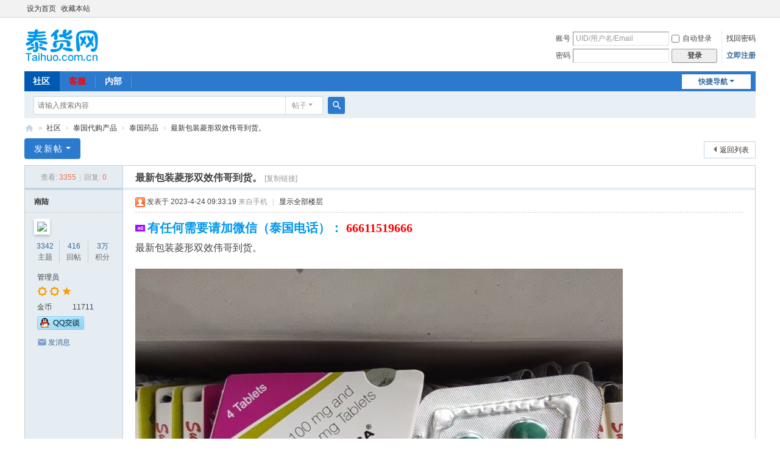

--- FILE ---
content_type: text/html; charset=utf-8
request_url: https://www.taihuo.com.cn/89227-1-1.html
body_size: 5603
content:
<!DOCTYPE html>
<html>
<head>
<meta charset="utf-8" />
<meta name="renderer" content="webkit" />
<meta http-equiv="X-UA-Compatible" content="IE=edge" />
<title>最新包装菱形双效伟哥到货。</title>
<link href="https://www.taihuo.com.cn/89227-1-1.html" rel="canonical" />
<meta name="keywords" content="泰国药品,泰货网" />
<meta name="description" content="最新包装菱形双效伟哥到货。 " />
<meta name="generator" content="Discuz! X3.5" />
<meta name="author" content="Discuz! Team and Comsenz UI Team" />
<meta name="copyright" content="2001-2025 Discuz! Team." />
<meta name="MSSmartTagsPreventParsing" content="True" />
<meta http-equiv="MSThemeCompatible" content="Yes" />
<base href="https://www.taihuo.com.cn/" /><link rel="stylesheet" type="text/css" href="data/cache/style_1_common.css?IvV" /><link rel="stylesheet" type="text/css" href="data/cache/style_1_forum_viewthread.css?IvV" /><!--[if IE]><link rel="stylesheet" type="text/css" href="data/cache/style_1_iefix.css?IvV" /><![endif]--><script type="text/javascript">var STYLEID = '1', STATICURL = 'static/', IMGDIR = 'static/image/common', VERHASH = 'IvV', charset = 'utf-8', discuz_uid = '0', cookiepre = '6qdf_2132_', cookiedomain = '', cookiepath = '/', showusercard = '1', attackevasive = '0', disallowfloat = 'newthread', creditnotice = '2|金币|', defaultstyle = '', REPORTURL = 'aHR0cHM6Ly93d3cudGFpaHVvLmNvbS5jbi84OTIyNy0xLTEuaHRtbA==', SITEURL = 'https://www.taihuo.com.cn/', JSPATH = 'data/cache/', CSSPATH = 'data/cache/style_', DYNAMICURL = '';</script>
<script src="data/cache/common.js?IvV" type="text/javascript"></script>
<meta name="application-name" content="泰货网" />
<meta name="msapplication-tooltip" content="泰货网" />
<meta name="msapplication-task" content="name=社区;action-uri=https://www.taihuo.com.cn/forum.php;icon-uri=https://www.taihuo.com.cn/static/image/common/bbs.ico" />
<script src="data/cache/forum.js?IvV" type="text/javascript"></script>
</head>

<body id="nv_forum" class="pg_viewthread" onkeydown="if(event.keyCode==27) return false;">
<div id="append_parent"></div><div id="ajaxwaitid"></div>
<div id="toptb" class="cl">
<div class="wp">
<div class="z"><a href="javascript:;"  onclick="setHomepage('https://www.taihuo.com.cn/');">设为首页</a><a href="https://www.taihuo.com.cn/"  onclick="addFavorite(this.href, '泰货网');return false;">收藏本站</a></div>
<div class="y">
<a id="switchblind" href="javascript:;" onclick="toggleBlind(this)" title="开启辅助访问" class="switchblind"></a>
</div>
</div>
</div>

<div id="hd">
<div class="wp">
<div class="hdc cl"><h2><a href="./" title="泰货网"><img src="static/image/common/logo.png" alt="泰货网" class="boardlogo" id="boardlogo" border="0" /></a></h2><script src="data/cache/logging.js?IvV" type="text/javascript"></script>
<form method="post" autocomplete="off" id="lsform" action="member.php?mod=logging&amp;action=login&amp;loginsubmit=yes&amp;infloat=yes&amp;lssubmit=yes" onsubmit="return lsSubmit();">
<div class="fastlg cl">
<span id="return_ls" style="display:none"></span>
<div class="y pns">
<table cellspacing="0" cellpadding="0">
<tr>
<td><label for="ls_username">账号</label></td>
<td><input type="text" name="username" id="ls_username" class="px vm xg1"  value="UID/用户名/Email" onfocus="if(this.value == 'UID/用户名/Email'){this.value = '';this.className = 'px vm';}" onblur="if(this.value == ''){this.value = 'UID/用户名/Email';this.className = 'px vm xg1';}" /></td>
<td class="fastlg_l"><label for="ls_cookietime"><input type="checkbox" name="cookietime" id="ls_cookietime" class="pc" value="2592000" />自动登录</label></td>
<td>&nbsp;<a href="javascript:;" onclick="showWindow('login', 'member.php?mod=logging&action=login&viewlostpw=1')">找回密码</a></td>
</tr>
<tr>
<td><label for="ls_password">密码</label></td>
<td><input type="password" name="password" id="ls_password" class="px vm" autocomplete="off" /></td>
<td class="fastlg_l"><button type="submit" class="pn vm" style="width: 75px;"><em>登录</em></button></td>
<td>&nbsp;<a href="member.php?mod=register" class="xi2 xw1">立即注册</a></td>
</tr>
</table>
<input type="hidden" name="formhash" value="11c2e95f" />
<input type="hidden" name="quickforward" value="yes" />
<input type="hidden" name="handlekey" value="ls" />
</div>
</div>
</form>
</div>

<div id="nv">
<a href="javascript:;" id="qmenu" onmouseover="delayShow(this, function () {showMenu({'ctrlid':'qmenu','pos':'34!','ctrlclass':'a','duration':2});showForummenu(49);})">快捷导航</a>
<ul><li class="a" id="mn_forum" ><a href="forum.php" hidefocus="true"  >社区</a></li><li id="mn_N9fbd" ><a href="87519-1-1.html" hidefocus="true" target="_blank"   style="font-weight: bold;color: red">客服</a></li><li id="mn_F85" ><a href="85-1.html" hidefocus="true" target="_blank"  >内部</a></li></ul>
</div>
<div class="p_pop h_pop" id="mn_userapp_menu" style="display: none"></div><div id="mu" class="cl">
</div><div id="scbar" class="cl">
<form id="scbar_form" method="post" autocomplete="off" onsubmit="searchFocus($('scbar_txt'))" action="search.php?searchsubmit=yes" target="_blank">
<input type="hidden" name="mod" id="scbar_mod" value="search" />
<input type="hidden" name="formhash" value="11c2e95f" />
<input type="hidden" name="srchtype" value="title" />
<input type="hidden" name="srhfid" value="49" />
<input type="hidden" name="srhlocality" value="forum::viewthread" />
<table cellspacing="0" cellpadding="0">
<tr>
<td class="scbar_icon_td"></td>
<td class="scbar_txt_td"><input type="text" name="srchtxt" id="scbar_txt" value="请输入搜索内容" autocomplete="off" x-webkit-speech speech /></td>
<td class="scbar_type_td"><a href="javascript:;" id="scbar_type" class="xg1 showmenu" onclick="showMenu(this.id)" hidefocus="true">搜索</a></td>
<td class="scbar_btn_td"><button type="submit" name="searchsubmit" id="scbar_btn" sc="1" class="pn pnc" value="true"><strong class="xi2">搜索</strong></button></td>
<td class="scbar_hot_td">
<div id="scbar_hot">
</div>
</td>
</tr>
</table>
</form>
</div>
<ul id="scbar_type_menu" class="p_pop" style="display: none;"><li><a href="javascript:;" rel="curforum" fid="49" >本版</a></li><li><a href="javascript:;" rel="forum" class="curtype">帖子</a></li></ul>
<script type="text/javascript">
initSearchmenu('scbar', '');
</script>
</div>
</div>


<div id="wp" class="wp">
<script type="text/javascript">var fid = parseInt('49'), tid = parseInt('89227');</script>

<script src="data/cache/forum_viewthread.js?IvV" type="text/javascript"></script>
<script type="text/javascript">zoomstatus = parseInt(1);var imagemaxwidth = '600';var aimgcount = new Array();</script>

<style id="diy_style" type="text/css"></style>
<!--[diy=diynavtop]--><div id="diynavtop" class="area"></div><!--[/diy]-->
<div id="pt" class="bm cl">
<div class="z">
<a href="./" class="nvhm" title="首页">泰货网</a><em>&raquo;</em><a href="forum.php">社区</a> <em>&rsaquo;</em> <a href="forum.php?gid=36">泰国代购产品</a> <em>&rsaquo;</em> <a href="49-1.html">泰国药品</a> <em>&rsaquo;</em> <a href="89227-1-1.html">最新包装菱形双效伟哥到货。</a>
</div>
</div>

<style id="diy_style" type="text/css"></style>
<div class="wp">
<!--[diy=diy1]--><div id="diy1" class="area"></div><!--[/diy]-->
</div>

<div id="ct" class="wp cl">
<div id="pgt" class="pgs mbm cl ">
<div class="pgt"></div>
<span class="y pgb"><a href="49-1.html">返回列表</a></span>
<a id="newspecial" onmouseover="$('newspecial').id = 'newspecialtmp';this.id = 'newspecial';showMenu({'ctrlid':this.id})" onclick="showWindow('newthread', 'forum.php?mod=post&action=newthread&fid=49')" href="javascript:;" title="发新帖" class="pgsbtn showmenu">发新帖</a></div>



<div id="postlist" class="pl bm">
<table cellspacing="0" cellpadding="0">
<tr>
<td class="pls ptn pbn">
<div class="hm ptn">
<span class="xg1">查看:</span> <span class="xi1">3355</span><span class="pipe">|</span><span class="xg1">回复:</span> <span class="xi1">0</span>
</div>
</td>
<td class="plc ptm pbn vwthd">
<h1 class="ts">
<span id="thread_subject">最新包装菱形双效伟哥到货。</span>
</h1>
<span class="xg1">
<a href="89227-1-1.html" onclick="return copyThreadUrl(this, '泰货网')" >[复制链接]</a>
</span>
</td>
</tr>
</table>


<table cellspacing="0" cellpadding="0" class="ad">
<tr>
<td class="pls">
</td>
<td class="plc">
</td>
</tr>
</table><div id="post_90292" ><table id="pid90292" class="plhin" summary="pid90292" cellspacing="0" cellpadding="0">
<tr>
 <a name="lastpost"></a><td class="pls" rowspan="2">
<div id="favatar90292" class="pls cl favatar">
<div class="pi">
<div class="authi"><a href="home.php?mod=space&amp;uid=1" target="_blank" class="xw1">南陆</a>
</div>
</div>
<div class="p_pop blk bui card_gender_0" id="userinfo90292" style="display: none; margin-top: -11px;">
<div class="m z">
<div id="userinfo90292_ma"></div>
</div>
<div class="i y">
<div>
<strong><a href="home.php?mod=space&amp;uid=1" target="_blank" class="xi2">南陆</a></strong>
<em>当前离线</em>
</div><dl class="cl">
<dt>积分</dt><dd><a href="home.php?mod=space&uid=1&do=profile" target="_blank" class="xi2">37198</a></dd>
</dl><div class="imicn">
<a href="//wpa.qq.com/msgrd?v=3&amp;uin=136831202&amp;site=泰货网&amp;menu=yes&amp;from=discuz" target="_blank" title="QQ"><img src="static/image/common/qq.gif" alt="QQ" /></a><a href="home.php?mod=space&amp;uid=1&amp;do=profile" target="_blank" title="查看详细资料"><img src="static/image/common/userinfo.gif" alt="查看详细资料" /></a>
</div>
<div id="avatarfeed"><span id="threadsortswait"></span></div>
</div>
</div>
<div>
<div class="avatar" onmouseover="showauthor(this, 'userinfo90292')"><a href="home.php?mod=space&amp;uid=1" class="avtm" target="_blank"><img src="https://www.taihuo.com.cn/uc_server/avatar.php?uid=1&size=middle" class="user_avatar"></a></div>
</div>
<div class="tns xg2"><table cellspacing="0" cellpadding="0"><th><p><a href="home.php?mod=space&uid=1&do=thread&type=thread&view=me&from=space" class="xi2">3342</a></p>主题</th><th><p><a href="home.php?mod=space&uid=1&do=thread&type=reply&view=me&from=space" class="xi2">416</a></p>回帖</th><td><p><a href="home.php?mod=space&uid=1&do=profile" class="xi2"><span title="37198">3万</span></a></p>积分</td></table></div>

<p><em><a href="home.php?mod=spacecp&amp;ac=usergroup&amp;gid=1" target="_blank">管理员</a></em></p>


<p><span><i class="fico-star3 fic4 fc-l" title="Rank: 9"></i><i class="fico-star3 fic4 fc-l" title="Rank: 9"></i><i class="fico-star1 fic4 fc-l" title="Rank: 9"></i></span></p>



<dl class="pil cl">
<dt>金币</dt><dd>11711 </dd>
</dl>

<dl class="pil cl"><a href="//wpa.qq.com/msgrd?v=3&uin=136831202&site=泰货网&menu=yes&from=discuz" target="_blank" title="发起QQ聊天"><img src="static/image/common/qq_big.gif" alt="QQ" style="margin:0px;"/></a></dl><ul class="xl xl2 o cl">
<li class="pm2"><a href="home.php?mod=spacecp&amp;ac=pm&amp;op=showmsg&amp;handlekey=showmsg_1&amp;touid=1&amp;pmid=0&amp;daterange=2&amp;pid=90292&amp;tid=89227" onclick="showWindow('sendpm', this.href);" title="发消息" class="xi2">发消息</a></li>
</ul>
</div>
</td>
<td class="plc">
<div class="pi">
<div class="pti">
<div class="pdbt">
</div>
<div class="authi">
<img class="authicn vm" id="authicon90292" src="static/image/common/online_admin.gif" />
<em id="authorposton90292">发表于 2023-4-24 09:33:19</em>
<span class="xg1">来自手机</span>
<span class="pipe">|</span>
<a href="89227-1-1.html" rel="nofollow">显示全部楼层</a>
<span class="pipe show">|</span><a href="javascript:;" onclick="readmode($('thread_subject').innerHTML, 90292);" class="show">阅读模式</a>
</div>
</div>
</div><div class="pct"><div class="a_pt"><strong>
<span style="font-size:20px;">
<span style="color:#0097eb;">
<span style="font-family:KaiTi_GB2312;">有任何需要请加微信（泰国电话）：</span>
</span>
<span style="color:#ff0000;">
<span style="font-family:Georgia;">66611519666</span>
</span>
</span>
</strong></div><style type="text/css">.pcb{margin-right:0}</style><div class="pcb">
 
<div class="t_fsz"><table cellspacing="0" cellpadding="0"><tr><td class="t_f" id="postmessage_90292">
最新包装菱形双效伟哥到货。</td></tr></table>
<div class="pattl">


<ignore_js_op>

<dl class="tattl attm">

<dd>

<img src="data/attachment/forum/202304/24/093318r6ra0jzfp13fypjd.jpg" alt="mmexport1682299971381.jpg" title="mmexport1682299971381.jpg" />
</dd>

</dl>

</ignore_js_op>

</div>

</div>
<div id="comment_90292" class="cm">
</div>

<div id="post_rate_div_90292"></div>
</div>
</div>

</td></tr>
<tr><td class="plc plm">
<div class="sign"><strong>
<span style="font-size:20px;">
<span style="color:#0097eb;">
<span style="font-family:KaiTi_GB2312;">有任何需要请加微信（泰国电话）：</span>
</span>
<span style="color:#ff0000;">
<span style="font-family:Georgia;"> 66611519666</span>
</span>
</span>
</strong></div>
</td>
</tr>
<tr id="_postposition90292"></tr>
<tr>
<td class="pls"></td>
<td class="plc" style="overflow:visible;">
<div class="po hin">
<div class="pob cl">
<em>
<a class="fastre" href="forum.php?mod=post&amp;action=reply&amp;fid=49&amp;tid=89227&amp;reppost=90292&amp;extra=page%3D1&amp;page=1" onclick="showWindow('reply', this.href)">回复</a>
</em>

<p>
<a href="javascript:;" onclick="showWindow('miscreport90292', 'misc.php?mod=report&rtype=post&rid=90292&tid=89227&fid=49', 'get', -1);return false;">举报</a>
</p>

</div>
</div>
</td>
</tr>
<tr class="ad">
<td class="pls">
</td>
<td class="plc">
</td>
</tr>
</table>
<script type="text/javascript" reload="1">
aimgcount[90292] = ['15533'];
attachimggroup(90292);
var aimgfid = 0;
</script>
</div><div id="postlistreply" class="pl"><div id="post_new" class="viewthread_table" style="display: none"></div></div>
</div>


<form method="post" autocomplete="off" name="modactions" id="modactions">
<input type="hidden" name="formhash" value="11c2e95f" />
<input type="hidden" name="optgroup" />
<input type="hidden" name="operation" />
<input type="hidden" name="listextra" value="page%3D1" />
<input type="hidden" name="page" value="1" />
</form>



<div class="pgs mtm mbm cl">
<span class="pgb y"><a href="49-1.html">返回列表</a></span>
<a id="newspecialtmp" onmouseover="$('newspecial').id = 'newspecialtmp';this.id = 'newspecial';showMenu({'ctrlid':this.id})" onclick="showWindow('newthread', 'forum.php?mod=post&action=newthread&fid=49')" href="javascript:;" title="发新帖" class="pgsbtn showmenu">发新帖</a>
</div>

<!--[diy=diyfastposttop]--><div id="diyfastposttop" class="area"></div><!--[/diy]-->


</div>

<div class="wp mtn">
<!--[diy=diy3]--><div id="diy3" class="area"></div><!--[/diy]-->
</div>

<script type="text/javascript">
function succeedhandle_followmod(url, msg, values) {
var fObj = $('followmod_'+values['fuid']);
if(values['type'] == 'add') {
fObj.innerHTML = '不收听';
fObj.href = 'home.php?mod=spacecp&ac=follow&op=del&fuid='+values['fuid'];
} else if(values['type'] == 'del') {
fObj.innerHTML = '收听TA';
fObj.href = 'home.php?mod=spacecp&ac=follow&op=add&hash=11c2e95f&fuid='+values['fuid'];
}
}
fixed_avatar([90292], 1);
</script>	</div>
<div id="ft" class="wp cl">
<div id="flk" class="y">
<p>
<a href="forum.php?showmobile=yes" >手机版</a><span class="pipe">|</span><a href="forum.php?mod=misc&action=showdarkroom" >小黑屋</a><span class="pipe">|</span><strong><a href="https://www.taihuo.com.cn" target="_blank">泰货网</a></strong>
( <a href="https://beian.miit.gov.cn/" target="_blank">苏ICP备20025604号</a><span class="pipe">|</span><a href="https://beian.mps.gov.cn/#/query/webSearch?code=32021302002879" target="_blank"><img width="14" height="14" src="static/image/common/ico_mps.png" />苏公网安备32021302002879号</a> )<script>
var _hmt = _hmt || [];
(function() {
  var hm = document.createElement("script");
  hm.src = "https://hm.baidu.com/hm.js?098e35bc0316672de3464007ffeab0b4";
  var s = document.getElementsByTagName("script")[0]; 
  s.parentNode.insertBefore(hm, s);
})();
</script></p>
<p class="xs0">
GMT+8, 2026-1-20 00:43<span id="debuginfo">
, Processed in 0.024001 second(s), 8 queries
, Gzip On, MemCached On.
</span>
</p>
</div>
<div id="frt">
<p>客服邮箱：nanlu@live.com</p>
<p class="xs0">Copyright &copy; 2026 <a href="https://www.taihuo.com.cn" target="_blank">泰货网</a>.</p>
</div></div>
<script src="home.php?mod=misc&ac=sendmail&rand=1768841017" type="text/javascript"></script>

<div id="scrolltop">
<span><a href="forum.php?mod=post&amp;action=reply&amp;fid=49&amp;tid=89227&amp;extra=page%3D1&amp;page=1" onclick="showWindow('reply', this.href)" class="replyfast" title="快速回复"><b>快速回复</b></a></span>
<span hidefocus="true"><a title="返回顶部" onclick="window.scrollTo('0','0')" class="scrolltopa" ><b>返回顶部</b></a></span>
<span>
<a href="49-1.html" hidefocus="true" class="returnlist" title="返回列表"><b>返回列表</b></a>
</span>
</div>
<script type="text/javascript">_attachEvent(window, 'scroll', function () { showTopLink(); });checkBlind();</script>
</body>
</html>
